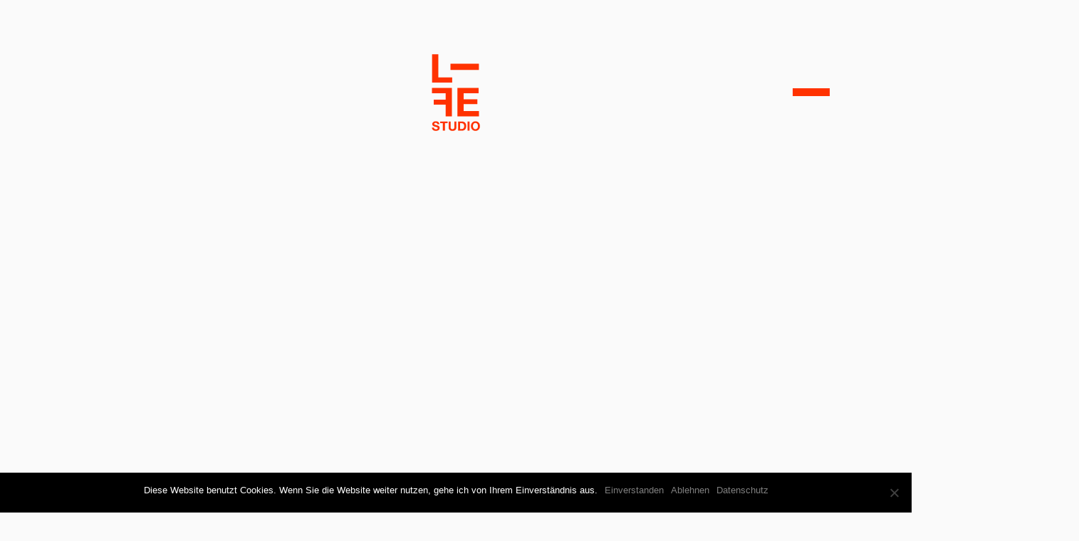

--- FILE ---
content_type: text/html; charset=UTF-8
request_url: https://www.lifestudiodesign.de/icons-edition/dscf9769/
body_size: 8132
content:
<!doctype html>
<html lang="de">
<head>
	<meta charset="UTF-8">
	<meta name="viewport" content="width=device-width, initial-scale=1">


	<title>DSCF9769 &#8211; LIFESTUDIO // DESIGN &amp; PHOTOGRAPHY</title>
<meta name='robots' content='max-image-preview:large' />
	<style>img:is([sizes="auto" i], [sizes^="auto," i]) { contain-intrinsic-size: 3000px 1500px }</style>
	<link rel='dns-prefetch' href='//www.lifestudiodesign.de' />
<link rel="alternate" type="application/rss+xml" title="LIFESTUDIO // DESIGN &amp; PHOTOGRAPHY &raquo; Feed" href="https://www.lifestudiodesign.de/feed/" />
<link rel="alternate" type="application/rss+xml" title="LIFESTUDIO // DESIGN &amp; PHOTOGRAPHY &raquo; Kommentar-Feed" href="https://www.lifestudiodesign.de/comments/feed/" />
<link rel="alternate" type="application/rss+xml" title="LIFESTUDIO // DESIGN &amp; PHOTOGRAPHY &raquo; DSCF9769-Kommentar-Feed" href="https://www.lifestudiodesign.de/icons-edition/dscf9769/feed/" />
<script type="text/javascript">
/* <![CDATA[ */
window._wpemojiSettings = {"baseUrl":"https:\/\/s.w.org\/images\/core\/emoji\/16.0.1\/72x72\/","ext":".png","svgUrl":"https:\/\/s.w.org\/images\/core\/emoji\/16.0.1\/svg\/","svgExt":".svg","source":{"concatemoji":"https:\/\/www.lifestudiodesign.de\/wp\/wp-includes\/js\/wp-emoji-release.min.js?ver=6.8.3"}};
/*! This file is auto-generated */
!function(s,n){var o,i,e;function c(e){try{var t={supportTests:e,timestamp:(new Date).valueOf()};sessionStorage.setItem(o,JSON.stringify(t))}catch(e){}}function p(e,t,n){e.clearRect(0,0,e.canvas.width,e.canvas.height),e.fillText(t,0,0);var t=new Uint32Array(e.getImageData(0,0,e.canvas.width,e.canvas.height).data),a=(e.clearRect(0,0,e.canvas.width,e.canvas.height),e.fillText(n,0,0),new Uint32Array(e.getImageData(0,0,e.canvas.width,e.canvas.height).data));return t.every(function(e,t){return e===a[t]})}function u(e,t){e.clearRect(0,0,e.canvas.width,e.canvas.height),e.fillText(t,0,0);for(var n=e.getImageData(16,16,1,1),a=0;a<n.data.length;a++)if(0!==n.data[a])return!1;return!0}function f(e,t,n,a){switch(t){case"flag":return n(e,"\ud83c\udff3\ufe0f\u200d\u26a7\ufe0f","\ud83c\udff3\ufe0f\u200b\u26a7\ufe0f")?!1:!n(e,"\ud83c\udde8\ud83c\uddf6","\ud83c\udde8\u200b\ud83c\uddf6")&&!n(e,"\ud83c\udff4\udb40\udc67\udb40\udc62\udb40\udc65\udb40\udc6e\udb40\udc67\udb40\udc7f","\ud83c\udff4\u200b\udb40\udc67\u200b\udb40\udc62\u200b\udb40\udc65\u200b\udb40\udc6e\u200b\udb40\udc67\u200b\udb40\udc7f");case"emoji":return!a(e,"\ud83e\udedf")}return!1}function g(e,t,n,a){var r="undefined"!=typeof WorkerGlobalScope&&self instanceof WorkerGlobalScope?new OffscreenCanvas(300,150):s.createElement("canvas"),o=r.getContext("2d",{willReadFrequently:!0}),i=(o.textBaseline="top",o.font="600 32px Arial",{});return e.forEach(function(e){i[e]=t(o,e,n,a)}),i}function t(e){var t=s.createElement("script");t.src=e,t.defer=!0,s.head.appendChild(t)}"undefined"!=typeof Promise&&(o="wpEmojiSettingsSupports",i=["flag","emoji"],n.supports={everything:!0,everythingExceptFlag:!0},e=new Promise(function(e){s.addEventListener("DOMContentLoaded",e,{once:!0})}),new Promise(function(t){var n=function(){try{var e=JSON.parse(sessionStorage.getItem(o));if("object"==typeof e&&"number"==typeof e.timestamp&&(new Date).valueOf()<e.timestamp+604800&&"object"==typeof e.supportTests)return e.supportTests}catch(e){}return null}();if(!n){if("undefined"!=typeof Worker&&"undefined"!=typeof OffscreenCanvas&&"undefined"!=typeof URL&&URL.createObjectURL&&"undefined"!=typeof Blob)try{var e="postMessage("+g.toString()+"("+[JSON.stringify(i),f.toString(),p.toString(),u.toString()].join(",")+"));",a=new Blob([e],{type:"text/javascript"}),r=new Worker(URL.createObjectURL(a),{name:"wpTestEmojiSupports"});return void(r.onmessage=function(e){c(n=e.data),r.terminate(),t(n)})}catch(e){}c(n=g(i,f,p,u))}t(n)}).then(function(e){for(var t in e)n.supports[t]=e[t],n.supports.everything=n.supports.everything&&n.supports[t],"flag"!==t&&(n.supports.everythingExceptFlag=n.supports.everythingExceptFlag&&n.supports[t]);n.supports.everythingExceptFlag=n.supports.everythingExceptFlag&&!n.supports.flag,n.DOMReady=!1,n.readyCallback=function(){n.DOMReady=!0}}).then(function(){return e}).then(function(){var e;n.supports.everything||(n.readyCallback(),(e=n.source||{}).concatemoji?t(e.concatemoji):e.wpemoji&&e.twemoji&&(t(e.twemoji),t(e.wpemoji)))}))}((window,document),window._wpemojiSettings);
/* ]]> */
</script>
<style id='wp-emoji-styles-inline-css' type='text/css'>

	img.wp-smiley, img.emoji {
		display: inline !important;
		border: none !important;
		box-shadow: none !important;
		height: 1em !important;
		width: 1em !important;
		margin: 0 0.07em !important;
		vertical-align: -0.1em !important;
		background: none !important;
		padding: 0 !important;
	}
</style>
<link rel='stylesheet' id='wp-block-library-css' href='https://www.lifestudiodesign.de/wp/wp-includes/css/dist/block-library/style.min.css' type='text/css' media='all' />
<style id='classic-theme-styles-inline-css' type='text/css'>
/*! This file is auto-generated */
.wp-block-button__link{color:#fff;background-color:#32373c;border-radius:9999px;box-shadow:none;text-decoration:none;padding:calc(.667em + 2px) calc(1.333em + 2px);font-size:1.125em}.wp-block-file__button{background:#32373c;color:#fff;text-decoration:none}
</style>
<style id='global-styles-inline-css' type='text/css'>
:root{--wp--preset--aspect-ratio--square: 1;--wp--preset--aspect-ratio--4-3: 4/3;--wp--preset--aspect-ratio--3-4: 3/4;--wp--preset--aspect-ratio--3-2: 3/2;--wp--preset--aspect-ratio--2-3: 2/3;--wp--preset--aspect-ratio--16-9: 16/9;--wp--preset--aspect-ratio--9-16: 9/16;--wp--preset--color--black: #000000;--wp--preset--color--cyan-bluish-gray: #abb8c3;--wp--preset--color--white: #ffffff;--wp--preset--color--pale-pink: #f78da7;--wp--preset--color--vivid-red: #cf2e2e;--wp--preset--color--luminous-vivid-orange: #ff6900;--wp--preset--color--luminous-vivid-amber: #fcb900;--wp--preset--color--light-green-cyan: #7bdcb5;--wp--preset--color--vivid-green-cyan: #00d084;--wp--preset--color--pale-cyan-blue: #8ed1fc;--wp--preset--color--vivid-cyan-blue: #0693e3;--wp--preset--color--vivid-purple: #9b51e0;--wp--preset--gradient--vivid-cyan-blue-to-vivid-purple: linear-gradient(135deg,rgba(6,147,227,1) 0%,rgb(155,81,224) 100%);--wp--preset--gradient--light-green-cyan-to-vivid-green-cyan: linear-gradient(135deg,rgb(122,220,180) 0%,rgb(0,208,130) 100%);--wp--preset--gradient--luminous-vivid-amber-to-luminous-vivid-orange: linear-gradient(135deg,rgba(252,185,0,1) 0%,rgba(255,105,0,1) 100%);--wp--preset--gradient--luminous-vivid-orange-to-vivid-red: linear-gradient(135deg,rgba(255,105,0,1) 0%,rgb(207,46,46) 100%);--wp--preset--gradient--very-light-gray-to-cyan-bluish-gray: linear-gradient(135deg,rgb(238,238,238) 0%,rgb(169,184,195) 100%);--wp--preset--gradient--cool-to-warm-spectrum: linear-gradient(135deg,rgb(74,234,220) 0%,rgb(151,120,209) 20%,rgb(207,42,186) 40%,rgb(238,44,130) 60%,rgb(251,105,98) 80%,rgb(254,248,76) 100%);--wp--preset--gradient--blush-light-purple: linear-gradient(135deg,rgb(255,206,236) 0%,rgb(152,150,240) 100%);--wp--preset--gradient--blush-bordeaux: linear-gradient(135deg,rgb(254,205,165) 0%,rgb(254,45,45) 50%,rgb(107,0,62) 100%);--wp--preset--gradient--luminous-dusk: linear-gradient(135deg,rgb(255,203,112) 0%,rgb(199,81,192) 50%,rgb(65,88,208) 100%);--wp--preset--gradient--pale-ocean: linear-gradient(135deg,rgb(255,245,203) 0%,rgb(182,227,212) 50%,rgb(51,167,181) 100%);--wp--preset--gradient--electric-grass: linear-gradient(135deg,rgb(202,248,128) 0%,rgb(113,206,126) 100%);--wp--preset--gradient--midnight: linear-gradient(135deg,rgb(2,3,129) 0%,rgb(40,116,252) 100%);--wp--preset--font-size--small: 13px;--wp--preset--font-size--medium: 20px;--wp--preset--font-size--large: 36px;--wp--preset--font-size--x-large: 42px;--wp--preset--spacing--20: 0.44rem;--wp--preset--spacing--30: 0.67rem;--wp--preset--spacing--40: 1rem;--wp--preset--spacing--50: 1.5rem;--wp--preset--spacing--60: 2.25rem;--wp--preset--spacing--70: 3.38rem;--wp--preset--spacing--80: 5.06rem;--wp--preset--shadow--natural: 6px 6px 9px rgba(0, 0, 0, 0.2);--wp--preset--shadow--deep: 12px 12px 50px rgba(0, 0, 0, 0.4);--wp--preset--shadow--sharp: 6px 6px 0px rgba(0, 0, 0, 0.2);--wp--preset--shadow--outlined: 6px 6px 0px -3px rgba(255, 255, 255, 1), 6px 6px rgba(0, 0, 0, 1);--wp--preset--shadow--crisp: 6px 6px 0px rgba(0, 0, 0, 1);}:where(.is-layout-flex){gap: 0.5em;}:where(.is-layout-grid){gap: 0.5em;}body .is-layout-flex{display: flex;}.is-layout-flex{flex-wrap: wrap;align-items: center;}.is-layout-flex > :is(*, div){margin: 0;}body .is-layout-grid{display: grid;}.is-layout-grid > :is(*, div){margin: 0;}:where(.wp-block-columns.is-layout-flex){gap: 2em;}:where(.wp-block-columns.is-layout-grid){gap: 2em;}:where(.wp-block-post-template.is-layout-flex){gap: 1.25em;}:where(.wp-block-post-template.is-layout-grid){gap: 1.25em;}.has-black-color{color: var(--wp--preset--color--black) !important;}.has-cyan-bluish-gray-color{color: var(--wp--preset--color--cyan-bluish-gray) !important;}.has-white-color{color: var(--wp--preset--color--white) !important;}.has-pale-pink-color{color: var(--wp--preset--color--pale-pink) !important;}.has-vivid-red-color{color: var(--wp--preset--color--vivid-red) !important;}.has-luminous-vivid-orange-color{color: var(--wp--preset--color--luminous-vivid-orange) !important;}.has-luminous-vivid-amber-color{color: var(--wp--preset--color--luminous-vivid-amber) !important;}.has-light-green-cyan-color{color: var(--wp--preset--color--light-green-cyan) !important;}.has-vivid-green-cyan-color{color: var(--wp--preset--color--vivid-green-cyan) !important;}.has-pale-cyan-blue-color{color: var(--wp--preset--color--pale-cyan-blue) !important;}.has-vivid-cyan-blue-color{color: var(--wp--preset--color--vivid-cyan-blue) !important;}.has-vivid-purple-color{color: var(--wp--preset--color--vivid-purple) !important;}.has-black-background-color{background-color: var(--wp--preset--color--black) !important;}.has-cyan-bluish-gray-background-color{background-color: var(--wp--preset--color--cyan-bluish-gray) !important;}.has-white-background-color{background-color: var(--wp--preset--color--white) !important;}.has-pale-pink-background-color{background-color: var(--wp--preset--color--pale-pink) !important;}.has-vivid-red-background-color{background-color: var(--wp--preset--color--vivid-red) !important;}.has-luminous-vivid-orange-background-color{background-color: var(--wp--preset--color--luminous-vivid-orange) !important;}.has-luminous-vivid-amber-background-color{background-color: var(--wp--preset--color--luminous-vivid-amber) !important;}.has-light-green-cyan-background-color{background-color: var(--wp--preset--color--light-green-cyan) !important;}.has-vivid-green-cyan-background-color{background-color: var(--wp--preset--color--vivid-green-cyan) !important;}.has-pale-cyan-blue-background-color{background-color: var(--wp--preset--color--pale-cyan-blue) !important;}.has-vivid-cyan-blue-background-color{background-color: var(--wp--preset--color--vivid-cyan-blue) !important;}.has-vivid-purple-background-color{background-color: var(--wp--preset--color--vivid-purple) !important;}.has-black-border-color{border-color: var(--wp--preset--color--black) !important;}.has-cyan-bluish-gray-border-color{border-color: var(--wp--preset--color--cyan-bluish-gray) !important;}.has-white-border-color{border-color: var(--wp--preset--color--white) !important;}.has-pale-pink-border-color{border-color: var(--wp--preset--color--pale-pink) !important;}.has-vivid-red-border-color{border-color: var(--wp--preset--color--vivid-red) !important;}.has-luminous-vivid-orange-border-color{border-color: var(--wp--preset--color--luminous-vivid-orange) !important;}.has-luminous-vivid-amber-border-color{border-color: var(--wp--preset--color--luminous-vivid-amber) !important;}.has-light-green-cyan-border-color{border-color: var(--wp--preset--color--light-green-cyan) !important;}.has-vivid-green-cyan-border-color{border-color: var(--wp--preset--color--vivid-green-cyan) !important;}.has-pale-cyan-blue-border-color{border-color: var(--wp--preset--color--pale-cyan-blue) !important;}.has-vivid-cyan-blue-border-color{border-color: var(--wp--preset--color--vivid-cyan-blue) !important;}.has-vivid-purple-border-color{border-color: var(--wp--preset--color--vivid-purple) !important;}.has-vivid-cyan-blue-to-vivid-purple-gradient-background{background: var(--wp--preset--gradient--vivid-cyan-blue-to-vivid-purple) !important;}.has-light-green-cyan-to-vivid-green-cyan-gradient-background{background: var(--wp--preset--gradient--light-green-cyan-to-vivid-green-cyan) !important;}.has-luminous-vivid-amber-to-luminous-vivid-orange-gradient-background{background: var(--wp--preset--gradient--luminous-vivid-amber-to-luminous-vivid-orange) !important;}.has-luminous-vivid-orange-to-vivid-red-gradient-background{background: var(--wp--preset--gradient--luminous-vivid-orange-to-vivid-red) !important;}.has-very-light-gray-to-cyan-bluish-gray-gradient-background{background: var(--wp--preset--gradient--very-light-gray-to-cyan-bluish-gray) !important;}.has-cool-to-warm-spectrum-gradient-background{background: var(--wp--preset--gradient--cool-to-warm-spectrum) !important;}.has-blush-light-purple-gradient-background{background: var(--wp--preset--gradient--blush-light-purple) !important;}.has-blush-bordeaux-gradient-background{background: var(--wp--preset--gradient--blush-bordeaux) !important;}.has-luminous-dusk-gradient-background{background: var(--wp--preset--gradient--luminous-dusk) !important;}.has-pale-ocean-gradient-background{background: var(--wp--preset--gradient--pale-ocean) !important;}.has-electric-grass-gradient-background{background: var(--wp--preset--gradient--electric-grass) !important;}.has-midnight-gradient-background{background: var(--wp--preset--gradient--midnight) !important;}.has-small-font-size{font-size: var(--wp--preset--font-size--small) !important;}.has-medium-font-size{font-size: var(--wp--preset--font-size--medium) !important;}.has-large-font-size{font-size: var(--wp--preset--font-size--large) !important;}.has-x-large-font-size{font-size: var(--wp--preset--font-size--x-large) !important;}
:where(.wp-block-post-template.is-layout-flex){gap: 1.25em;}:where(.wp-block-post-template.is-layout-grid){gap: 1.25em;}
:where(.wp-block-columns.is-layout-flex){gap: 2em;}:where(.wp-block-columns.is-layout-grid){gap: 2em;}
:root :where(.wp-block-pullquote){font-size: 1.5em;line-height: 1.6;}
</style>
<link rel='stylesheet' id='cookie-notice-front-css' href='https://www.lifestudiodesign.de/wp-content/plugins/cookie-notice/css/front.min.css' type='text/css' media='all' />
<link rel='stylesheet' id='eeb-css-frontend-css' href='https://www.lifestudiodesign.de/wp-content/plugins/email-encoder-bundle/core/includes/assets/css/style.css' type='text/css' media='all' />
<link rel='stylesheet' id='LIFEstyle-css' href='https://www.lifestudiodesign.de/wp-content/themes/lifestudio/buil7/css/style.min.css' type='text/css' media='all' />
<script type="text/javascript" id="cookie-notice-front-js-before">
/* <![CDATA[ */
var cnArgs = {"ajaxUrl":"https:\/\/www.lifestudiodesign.de\/wp\/wp-admin\/admin-ajax.php","nonce":"c5a2a1e10c","hideEffect":"fade","position":"bottom","onScroll":false,"onScrollOffset":100,"onClick":false,"cookieName":"cookie_notice_accepted","cookieTime":2592000,"cookieTimeRejected":2592000,"globalCookie":false,"redirection":false,"cache":true,"revokeCookies":false,"revokeCookiesOpt":"automatic"};
/* ]]> */
</script>
<script type="text/javascript" src="https://www.lifestudiodesign.de/wp-content/plugins/cookie-notice/js/front.min.js" id="cookie-notice-front-js"></script>
<script type="text/javascript" src="https://www.lifestudiodesign.de/wp/wp-includes/js/jquery/jquery.min.js" id="jquery-core-js"></script>
<script type="text/javascript" src="https://www.lifestudiodesign.de/wp-content/plugins/email-encoder-bundle/core/includes/assets/js/custom.js" id="eeb-js-frontend-js"></script>
<script type="text/javascript" src="https://www.lifestudiodesign.de/wp-content/themes/lifestudio/buil7/js/scripts.min.js" id="pjs-js"></script>
<script type="text/javascript" src="https://www.lifestudiodesign.de/wp-content/themes/lifestudio/buil7/js/webfont.min.js" id="webfontJS-js"></script>
<script type="text/javascript" src="https://www.lifestudiodesign.de/wp-content/themes/lifestudio/buil7/js/mfp/mfp.min.js" id="magnific-js"></script>
<link rel="https://api.w.org/" href="https://www.lifestudiodesign.de/wp-json/" /><link rel="alternate" title="JSON" type="application/json" href="https://www.lifestudiodesign.de/wp-json/wp/v2/media/965" /><link rel="EditURI" type="application/rsd+xml" title="RSD" href="https://www.lifestudiodesign.de/wp/xmlrpc.php?rsd" />
<meta name="generator" content="WordPress 6.8.3" />
<link rel='shortlink' href='https://www.lifestudiodesign.de/?p=965' />
<link rel="alternate" title="oEmbed (JSON)" type="application/json+oembed" href="https://www.lifestudiodesign.de/wp-json/oembed/1.0/embed?url=https%3A%2F%2Fwww.lifestudiodesign.de%2Ficons-edition%2Fdscf9769%2F" />
<link rel="alternate" title="oEmbed (XML)" type="text/xml+oembed" href="https://www.lifestudiodesign.de/wp-json/oembed/1.0/embed?url=https%3A%2F%2Fwww.lifestudiodesign.de%2Ficons-edition%2Fdscf9769%2F&#038;format=xml" />
<!-- horizontal lines -->
		<style>
			.lay-hr{
				height:1px;
				background-color:#000000;
			}
		</style><!-- Thank you for using LayGridder 1.3.8 --><style id="lg-shared-css">.lg-100vh, .lg-100vh .lg-row-inner, .lg-100vh .lg-column-wrap{
				min-height: 100vh;
			}
			.lg-column-wrap {
				display: -webkit-flex;
				display: -ms-flexbox;
				display: flex;
			}
			.lg-align-middle {
				-webkit-align-self: center;
				-ms-flex-item-align: center;
				align-self: center;
				position: relative; }

			.lg-align-top {
				-webkit-align-self: flex-start;
				-ms-flex-item-align: start;
				align-self: flex-start; }

			.lg-align-bottom {
				-webkit-align-self: flex-end;
	      		-ms-flex-item-align: end;
				align-self: flex-end; }

			.lg-100vh .lg-col.lg-absolute-position {
			    position: absolute !important;
			    /* margin-left: 0 !important; */
			    z-index: 2;
			}@media (max-width: 667px){
        	.lg-desktop-grid .lg-col {
        		width: 100%;
        		transform: none!important;
        		-webkit-transform: none!important;
        	}
        	.lg-desktop-grid .lg-row.lg-one-col-row.lg-100vh .lg-col.lg-align-middle {
        		-webkit-align-self: center;
    		    -ms-flex-item-align: center;
		        align-self: center;
        		position: relative;
        		margin-bottom: 0;
        	}
        	.lg-desktop-grid .lg-row.lg-one-col-row.lg-100vh .lg-col.lg-align-top {
				-webkit-align-self: flex-start;
				-ms-flex-item-align: start;
				align-self: flex-start; 
			}
        	.lg-desktop-grid .lg-row.lg-one-col-row.lg-100vh .lg-col.lg-align-bottom {
				-webkit-align-self: flex-end;
	      		-ms-flex-item-align: end;
				align-self: flex-end; 
			}
        	.lg-desktop-grid .lg-row.lg-one-col-row.lg-100vh .lg-column-wrap{
        		display: -webkit-flex;
        		display: -ms-flexbox;
        		display: flex;
        	}
        	.lg-desktop-grid.lg-grid{
			padding-top:5vw;
			padding-bottom:5vw;
		}
		.lg-desktop-grid .lg-row{
			padding-left:9vw;
			padding-right:9vw;
		}
		.lg-desktop-grid .lg-col{
			margin-bottom:5vw;
		}
        	.lg-desktop-grid .lg-row:last-child .lg-col:last-child{
        		margin-bottom: 0;
        	}
        }</style><!-- webfonts -->
		<style type="text/css"></style><script type="text/javascript" src="//lifestudiodesign.de/wp-content/themes/lifestudio/buil7/js/webfont.min.js"></script><script type="text/javascript" src="//lifestudiodesign.de/wp-content/themes/lifestudio/buil7/js/webfont.min.js"></script><!-- default text format "Default" -->
 		 		<style>
 			 		.lg-textformat-parent > *, ._Default{
 			 			font-family:HelveticaNeueLTPro-Roman;color:#7f7f7f;letter-spacing:0em;font-weight:400;text-align:left;text-indent:0em;padding: 0;text-transform:none;font-style:normal;text-decoration: none;line-height:1.2;
					  }
					  ._Default_nocolor_nomargin{
						font-family:HelveticaNeueLTPro-Roman;letter-spacing:0em;font-weight:400;text-align:left;text-indent:0em;padding: 0;text-transform:none;font-style:normal;text-decoration: none;line-height:1.2;
					  }.lg-textformat-parent > *, ._Default{
			 			font-family:HelveticaNeueLTPro-Roman;color:#7f7f7f;letter-spacing:0em;font-weight:400;text-align:left;text-indent:0em;padding: 0;text-transform:none;font-style:normal;text-decoration: none;line-height:1.2;
			 		}
			 		.lg-textformat-parent > *:last-child, ._Default:last-child{
			 			margin-bottom: 0;
					}
					._Default_nocolor_nomargin{
						font-family:HelveticaNeueLTPro-Roman;letter-spacing:0em;font-weight:400;text-align:left;text-indent:0em;padding: 0;text-transform:none;font-style:normal;text-decoration: none;line-height:1.2;
					}
		 			@media (min-width: 668px){
		 				.lg-textformat-parent > *, ._Default{
		 					font-size:22px;margin:0px 0 20px 0;
		 				}
		 				.lg-textformat-parent > *:last-child, ._Default:last-child{
		 					margin-bottom: 0;
						}
						._Default_nocolor_nomargin{
							font-size:22px;
						}
			 		}
			 		@media (max-width: 667px){
			 			.lg-textformat-parent > *, ._Default{
			 				font-size:16px;margin:0px 0 20px 0;
			 			}
			 			.lg-textformat-parent > *:last-child, ._Default:last-child{
			 				margin-bottom: 0;
						}
						._Default_nocolor_nomargin{
							font-size:16px;
						}
			 		}</style><!-- custom text formats -->
			<style>
				._LIFESTUDIO_COPY{font-family:HelveticaNeueLTPro-Roman;color:#7f7f7f;letter-spacing:0em;font-weight:400;text-align:left;text-indent:0em;padding: 0;text-transform:none;font-style:normal;text-decoration: none;line-height:1.2;}._LIFESTUDIO_COPY_nocolor_nomargin{font-family:HelveticaNeueLTPro-Roman;letter-spacing:0em;font-weight:400;text-align:left;text-indent:0em;padding: 0;text-transform:none;font-style:normal;text-decoration: none;line-height:1.2;}@media (min-width: 668px){._LIFESTUDIO_COPY{font-size:22px;margin:0px 0 20px 0;}
	 			    	._LIFESTUDIO_COPY:last-child{
	 			    		margin-bottom: 0;
						}
						._LIFESTUDIO_COPY_nocolor_nomargin{font-size:22px;}
	 			    }@media (max-width: 667px){._LIFESTUDIO_COPY{font-size:16px;margin:0px 0 20px 0;}
	 			    	._LIFESTUDIO_COPY:last-child{
	 			    		margin-bottom: 0;
						}
	 			    	._LIFESTUDIO_COPY_nocolor_nomargin{font-size:16px;}
	 			    }._LIFESTUDIO_HEADLINE{font-family:HelveticaNeueLTPro-BdEx;color:#7f7f7f;letter-spacing:0em;font-weight:400;text-align:left;text-indent:0em;padding: 0;text-transform:none;font-style:normal;text-decoration: none;line-height:1.2;}._LIFESTUDIO_HEADLINE_nocolor_nomargin{font-family:HelveticaNeueLTPro-BdEx;letter-spacing:0em;font-weight:400;text-align:left;text-indent:0em;padding: 0;text-transform:none;font-style:normal;text-decoration: none;line-height:1.2;}@media (min-width: 668px){._LIFESTUDIO_HEADLINE{font-size:22px;margin:0px 0 20px 0;}
	 			    	._LIFESTUDIO_HEADLINE:last-child{
	 			    		margin-bottom: 0;
						}
						._LIFESTUDIO_HEADLINE_nocolor_nomargin{font-size:22px;}
	 			    }@media (max-width: 667px){._LIFESTUDIO_HEADLINE{font-size:16px;margin:0px 0 20px 0;}
	 			    	._LIFESTUDIO_HEADLINE:last-child{
	 			    		margin-bottom: 0;
						}
	 			    	._LIFESTUDIO_HEADLINE_nocolor_nomargin{font-size:16px;}
	 			    }
			</style><link rel="icon" href="https://www.lifestudiodesign.de/wp-content/uploads/2025/04/cropped-Logo_Web-32x32.png" sizes="32x32" />
<link rel="icon" href="https://www.lifestudiodesign.de/wp-content/uploads/2025/04/cropped-Logo_Web-192x192.png" sizes="192x192" />
<link rel="apple-touch-icon" href="https://www.lifestudiodesign.de/wp-content/uploads/2025/04/cropped-Logo_Web-180x180.png" />
<meta name="msapplication-TileImage" content="https://www.lifestudiodesign.de/wp-content/uploads/2025/04/cropped-Logo_Web-270x270.png" />
		<style type="text/css" id="wp-custom-css">
			.clients {
	-webkit-hyphens: auto;
  -moz-hyphens: auto;
  -ms-hyphens: auto;
  hyphens: auto;
}
.post-navigation a {
	font-size: 0.5em;
}
.lg-type-img, .lg-type-text {
	position: relative;
	z-index: 3
}
.mfp-container {
	background: #fafafa;
}
.lg-type-text {
	position: relative;
	z-index: 5
}
.vordergrund {
	position: relative;
	z-index: 18 !important;
}
.cat-filter .current_page_item a {
	color: #FF3200 !important
}
.single .desc {
	margin-bottom: -120px !important;
}
.lg-placeholder img {
	max-width: 100%;
	height: auto;
}
@media screen and (min-width: 768px) and (max-width: 1366px) {.off-canvas.open #primary-menu {
	margin-top: 120px !important;
	}
	
}
footer {
	margin-bottom: 16px
}
.desc {
	line-height: 1.5em;
	letter-spacing: .03em;
}
@media (max-width:600px) {
	.lg-caption h4 {
		font-size: 18px !important;
	}
}
@media (min-width: 1200px){
.desc > *{
	width: 66.66666%;
	margin-left: auto !important;
	margin-right: 0;
}
	}

@media (min-width: 1800px) {
	html {
	font: 200 1.8vw/1.4 HelveticaNeueLTPro-Roman, Helvetica, Arial;
}
}		</style>
		</head>

<body data-rsssl=1 class="attachment wp-singular attachment-template-default single single-attachment postid-965 attachmentid-965 attachment-jpeg wp-theme-lifestudio cookies-not-set">
	<div class="off-canvas">
		<div class="menu-menu-1-container"><ul id="primary-menu" class="menu"><li id="menu-item-28" class="menu-item menu-item-type-post_type menu-item-object-page menu-item-28"><a href="https://www.lifestudiodesign.de/design/">DESIGN</a></li>
<li id="menu-item-29" class="menu-item menu-item-type-post_type menu-item-object-page menu-item-has-children menu-item-29"><a href="https://www.lifestudiodesign.de/photography/">PHOTOGRAPHY</a>
<ul class="sub-menu">
	<li id="menu-item-69" class="menu-item menu-item-type-post_type menu-item-object-page menu-item-69"><a href="https://www.lifestudiodesign.de/photography/fashion/">Fashion</a></li>
	<li id="menu-item-70" class="menu-item menu-item-type-post_type menu-item-object-page menu-item-70"><a href="https://www.lifestudiodesign.de/photography/people/">People</a></li>
	<li id="menu-item-71" class="menu-item menu-item-type-post_type menu-item-object-page menu-item-71"><a href="https://www.lifestudiodesign.de/photography/still/">Still</a></li>
	<li id="menu-item-75" class="menu-item menu-item-type-post_type menu-item-object-page menu-item-75"><a href="https://www.lifestudiodesign.de/photography/personal/">Personal</a></li>
</ul>
</li>
<li id="menu-item-26" class="menu-item menu-item-type-post_type menu-item-object-page menu-item-26"><a href="https://www.lifestudiodesign.de/studio/">STUDIO</a></li>
<li id="menu-item-27" class="menu-item menu-item-type-post_type menu-item-object-page menu-item-27"><a href="https://www.lifestudiodesign.de/contact/">CONTACT</a></li>
</ul></div>	</div>
<div id="page" class="site">


	<header id="masthead" class="site-header">
		<div class="site-branding">

			<a href="https://www.lifestudiodesign.de"><img src="https://www.lifestudiodesign.de/wp-content/themes/lifestudio/buil7/img/logo.svg" alt="LIFESTUDIO DESIGN & PHOTOGRAPHY" class="logo"></a>
		</div><!-- .site-branding -->

			<button class="menu-toggle" aria-controls="primary-menu" aria-expanded="false"></button>


	</header>
		<div id="content" class="site-content">
<div class="splash" style="background: url()">

	</div>

		<main id="main" class="site-main">

		
		<div class="desc">
			<h1>DSCF9769</h1>
			<div class="subtitle"></div>
			<p class="attachment"><a href='https://www.lifestudiodesign.de/wp-content/uploads/2018/08/DSCF9769.jpg'><img fetchpriority="high" decoding="async" width="1024" height="768" src="https://www.lifestudiodesign.de/wp-content/uploads/2018/08/DSCF9769.jpg" class="attachment-medium size-medium" alt="" srcset="https://www.lifestudiodesign.de/wp-content/uploads/2018/08/DSCF9769.jpg 1024w, https://www.lifestudiodesign.de/wp-content/uploads/2018/08/DSCF9769-768x576.jpg 768w" sizes="(max-width: 1024px) 100vw, 1024px" /></a></p>
			<div class="tags">
			</div>
		</div>
		<div class="grid">
			<style class="lg-grid-css"></style>		</div>
		<div class="post-navigation">

		<a href="https://www.lifestudiodesign.de/icons-edition/" rel="prev">Previous Project</a>		<a href="https://www.lifestudiodesign.de/">All Projects</a>   
		</div>
		
		</main><!-- #main -->



	</div><!-- #content -->
    	<footer id="colophon" class="site-footer">

			<div id="text-2" class="footer-left">			<div class="textwidget"><p>LIFESTUDIO<br />
DESIGN / PHOTOGRAPHIE<br />
Palmenstraße 1<br />
40217 Düsseldorf</p>
</div>
		</div>

		<div id="text-3" class="footer-middle">			<div class="textwidget"><p>+49.(0)211.9336777<br />
+49.(0)172.2678678<br />
<a href="javascript:;" data-enc-email="vasb[at]yvsrfghqvbqrfvta.qr" class="mail-link" data-wpel-link="ignore"><span id="eeb-531373-653714"></span><script type="text/javascript">(function(){var ml="ulg.s%e4if0tdno",mi="8=9>57:18964;0<8><6482=3<6",o="";for(var j=0,l=mi.length;j<l;j++){o+=ml.charAt(mi.charCodeAt(j)-48);}document.getElementById("eeb-531373-653714").innerHTML = decodeURIComponent(o);}());</script><noscript>*protected email*</noscript></a><br />
www.lifestudiodesign.de</p>
</div>
		</div>

			<div id="text-4" class="footer-right">			<div class="textwidget"><p><a href="//lifestudiodesign.de/impressum/">Impressum</a><br />
<a href="//lifestudiodesign.de/datenschutz/">Datenschutz</a></p>
</div>
		</div>

	</footer><!-- #colophon -->
	<!-- Global site tag (gtag.js) - Google Analytics -->

<script> 
    var gaProperty = 'UA-126811895-1'; 
    var disableStr = 'ga-disable-' + gaProperty; 
    if (document.cookie.indexOf(disableStr + '=true') > -1) { 
        window[disableStr] = true;
    } 
    function gaOptout() { 
        document.cookie = disableStr + '=true; expires=Thu, 31 Dec 2099 23:59:59 UTC; path=/'; 
        window[disableStr] = true; 
        alert('Das Tracking ist jetzt deaktiviert'); 
    } 
    (function(i,s,o,g,r,a,m){i['GoogleAnalyticsObject']=r;i[r]=i[r]||function(){ 
            (i[r].q=i[r].q||[]).push(arguments)},i[r].l=1*new Date();a=s.createElement(o), 
        m=s.getElementsByTagName(o)[0];a.async=1;a.src=g;m.parentNode.insertBefore(a,m) 
    })(window,document,'script','https://www.google-analytics.com/analytics.js','ga'); 

    ga('create', 'UA-126811895-1', 'auto'); 
    ga('set', 'anonymizeIp', true); 
    ga('send', 'pageview'); 
</script>
</div><!-- #page -->

<script type="speculationrules">
{"prefetch":[{"source":"document","where":{"and":[{"href_matches":"\/*"},{"not":{"href_matches":["\/wp\/wp-*.php","\/wp\/wp-admin\/*","\/wp-content\/uploads\/*","\/wp-content\/*","\/wp-content\/plugins\/*","\/wp-content\/themes\/lifestudio\/*","\/*\\?(.+)"]}},{"not":{"selector_matches":"a[rel~=\"nofollow\"]"}},{"not":{"selector_matches":".no-prefetch, .no-prefetch a"}}]},"eagerness":"conservative"}]}
</script>
<noscript>made with LayGridder</noscript><script type="text/javascript" src="https://www.lifestudiodesign.de/wp/wp-includes/js/comment-reply.min.js" id="comment-reply-js" async="async" data-wp-strategy="async"></script>

		<!-- Cookie Notice plugin v2.5.6 by Hu-manity.co https://hu-manity.co/ -->
		<div id="cookie-notice" role="dialog" class="cookie-notice-hidden cookie-revoke-hidden cn-position-bottom" aria-label="Cookie Notice" style="background-color: rgba(0,0,0,1);"><div class="cookie-notice-container" style="color: #fff"><span id="cn-notice-text" class="cn-text-container">Diese Website benutzt Cookies. Wenn Sie die Website weiter nutzen, gehe ich von Ihrem Einverständnis aus.</span><span id="cn-notice-buttons" class="cn-buttons-container"><a href="#" id="cn-accept-cookie" data-cookie-set="accept" class="cn-set-cookie cn-button cn-button-custom button" aria-label="Einverstanden">Einverstanden</a><a href="#" id="cn-refuse-cookie" data-cookie-set="refuse" class="cn-set-cookie cn-button cn-button-custom button" aria-label="Ablehnen">Ablehnen</a><a href="https://www.lifestudiodesign.de/datenschutz/" target="_blank" id="cn-more-info" class="cn-more-info cn-button cn-button-custom button" aria-label="Datenschutz">Datenschutz</a></span><span id="cn-close-notice" data-cookie-set="accept" class="cn-close-icon" title="Ablehnen"></span></div>
			
		</div>
		<!-- / Cookie Notice plugin -->
</body>
</html>

<!--
Performance optimized by W3 Total Cache. Learn more: https://www.boldgrid.com/w3-total-cache/

Page Caching using Disk: Enhanced 
Database Caching 45/63 queries in 0.040 seconds using Disk

Served from: lifestudiodesign.de @ 2025-11-03 03:42:37 by W3 Total Cache
-->

--- FILE ---
content_type: text/css
request_url: https://www.lifestudiodesign.de/wp-content/themes/lifestudio/buil7/css/style.min.css
body_size: 5402
content:
/*!
 * LIFESTUDIO
 * Front-End LIFESTUDIO
 * https://lifestudiodesign.de
 * @author Patrick Romer
 * @version 1.0.2
 * Copyright 2018. MIT licensed.
 */
/*!
Theme Name: LIFESTUDIO
Theme URI: http://lifestudiodesign.de
Author: pattn
Author URI: https://pattn.net
Version: 1.0

Tags: custom-background, custom-logo, custom-menu, featured-images, threaded-comments, translation-ready

*/
@charset "UTF-8";
@import url("//hello.myfonts.net/count/36ef48");

.clear:after,
.clear:before {
    content: " ";
    display: table
}

.clear {
    *zoom: 1
}

.clear:after {
    clear: both
}

* {
    box-sizing: border-box;
    font-smoothing: antialiased;
    text-rendering: optimizeLegibility
}

body {
    background: #fafafa;
    color: #7f7f7f
}

html {
    height: 100%
}

body {
    min-height: 100%;
    padding: 0;
    position: absolute;
    top: 0;
    left: 0;
    width: 100%
}

body:after {
    content: "";
    display: block;
    height: 240px
}

@media (max-width:599px) {
    body:after {
        height: 325px !important
    }
}

ul {
    list-style: none
}

header {
    width: calc(100vw - 360px);
    margin: 0 auto
}

a {
    color: #7f7f7f;
    text-decoration: none
}

a:hover {
    color: #ff3200
}

a:focus {
    outline: 0
}

h1,
h2,
h3,
h4,
h5,
h6 {
    margin: 0;
    color: #7f7f7f !important
}

/*! normalize.css v3.0.2 | MIT License | git.io/normalize */
html {
    font-family: sans-serif;
    -ms-text-size-adjust: 100%;
    -webkit-text-size-adjust: 100%
}

body {
    margin: 0
}

article,
aside,
details,
figcaption,
figure,
footer,
header,
hgroup,
main,
menu,
nav,
section,
summary {
    display: block
}

audio,
canvas,
progress,
video {
    display: inline-block;
    vertical-align: baseline
}

audio:not([controls]) {
    display: none;
    height: 0
}

[hidden],
template {
    display: none
}

a {
    background-color: transparent
}

a:active,
a:hover {
    outline: 0
}

abbr[title] {
    border-bottom: 1px dotted
}

b,
strong {
    font-weight: 700
}

dfn {
    font-style: italic
}

h1 {
    font-size: 2em;
    margin: .67em 0
}

mark {
    background: #ff0;
    color: #000
}

small {
    font-size: 80%
}

sub,
sup {
    font-size: 75%;
    line-height: 0;
    position: relative;
    vertical-align: baseline
}

sup {
    top: -.5em
}

sub {
    bottom: -.25em
}

img {
    border: 0
}

svg:not(:root) {
    overflow: hidden
}

figure {
    margin: 1em 40px
}

hr {
    box-sizing: content-box;
    height: 0
}

pre {
    overflow: auto
}

code,
kbd,
pre,
samp {
    font-family: monospace, monospace;
    font-size: 1em
}

button,
input,
optgroup,
select,
textarea {
    color: inherit;
    font: inherit;
    margin: 0
}

button {
    overflow: visible
}

button,
select {
    text-transform: none
}

button,
html input[type=button],
input[type=reset],
input[type=submit] {
    -webkit-appearance: button;
    cursor: pointer
}

button[disabled],
html input[disabled] {
    cursor: default
}

button::-moz-focus-inner,
input::-moz-focus-inner {
    border: 0;
    padding: 0
}

input {
    line-height: normal
}

input[type=checkbox],
input[type=radio] {
    box-sizing: border-box;
    padding: 0
}

input[type=number]::-webkit-inner-spin-button,
input[type=number]::-webkit-outer-spin-button {
    height: auto
}

input[type=search] {
    -webkit-appearance: textfield;
    box-sizing: content-box
}

input[type=search]::-webkit-search-cancel-button,
input[type=search]::-webkit-search-decoration {
    -webkit-appearance: none
}

fieldset {
    border: 1px solid silver;
    margin: 0 2px;
    padding: .35em .625em .75em
}

legend {
    border: 0;
    padding: 0
}

textarea {
    overflow: auto
}

optgroup {
    font-weight: 700
}

table {
    border-collapse: collapse;
    border-spacing: 0
}

td,
th {
    padding: 0
}

header {
    position: fixed;
    top: 76px;
    left: 0;
    width: 100%;
    display: -ms-flexbox;
    display: flex;
    z-index: 1501;
    pointer-events: none
}

@media (max-width:599px) {
    header {
        top: 26px
    }

    header .logo {
        max-height: 95px !important
    }
}

header .site-branding {
    margin: 0 auto
}

header .site-branding a {
    pointer-events: auto
}

header .site-branding a .logo {
    height: 140px;
    max-height: 15vh
}

header button {
    pointer-events: auto;
    border: 0;
    background: #ff3200;
    margin-top: 48px;
    margin-right: 9vw;
    position: absolute;
    right: 0;
    width: 52px;
    height: 11px
}

@media (max-width:599px) {
    header button {
        margin-top: 34px;
        width: 42px;
        height: 8px;
        padding: 0
    }
}

header button.open {
    transform: rotate(90deg)
}

header button:active,
header button:focus,
header button:hover {
    outline: 0
}

.mfp-zoom-out-cur .site-branding a {
    display: none
}

.off-canvas {
    width: 100vw;
    height: 100vh;
    position: fixed;
    top: 0;
    left: 0;
    bottom: 0;
    right: 0;
    text-align: center;
    display: -ms-flexbox;
    display: flex;
    -ms-flex-pack: center;
    justify-content: center;
    -ms-flex-align: center;
    align-items: center;
    font-size: 96px;
    z-index: 1500;
    line-height: 96px;
    background: #fafafa;
    transform: translateY(-100vh);
    opacity: 0
}

@media (max-width:599px) {
    .off-canvas {
        font-size: 11vw;
        line-height: 11vw
    }
}

@media (min-width:600px) and (max-width:1024px) {
    .off-canvas {
        font-size: 72px;
        line-height: 72px
    }
}

.off-canvas .sub-menu {
    display: none
}

@media (max-width:599px) {
    .off-canvas .sub-menu.open {
        display: block
    }
}

@media (min-width:600px) {
    .off-canvas .sub-menu.open {
        display: block
    }
}

@media (min-width:1280px) {
    .off-canvas .sub-menu {
        display: none
    }
}

.off-canvas .sub-menu a {
    color: rgba(0, 0, 0, .25);
    font-family: HelveticaNeueLTPro-Roman;
    text-transform: lowercase
}

.off-canvas ul {
    padding: 0;
    margin: 0
}

.off-canvas ul li a {
    font-family: Helvetica, sans-serif;
    font-weight: 700
}

.off-canvas ul li a:focus,
.off-canvas ul li a:hover {
    color: #ff3200;
    cursor: pointer
}

.off-canvas.open {
    opacity: 1;
    transform: translateY(0)
}

.cat-filter {
    position: fixed;
    top: 118px;
    left: 9vw;
    font-size: 18px;
    z-index: 5;
    pointer-events: none;
    font-family: Helvetica, sans-serif;
    font-weight: 700
}

.cat-filter.wchild {
    top: 118px
}

.cat-filter .cat-title {
    color: #ff3200
}

@media (max-width:599px) {
    .cat-filter {
        top: 52px !important
    }

    .cat-filter.wchild .cat-title {
        display: none
    }

    .cat-filter .cat-title {
        margin: 0 !important;
        font-size: 16px !important;
        text-transform: lowercase
    }

    .cat-filter li {
        display: none !important
    }

    .cat-filter li.current_page_item {
        display: block !important;
        margin: 0 !important;
        font-size: 16px
    }
}

@media (min-width:600px) {
    .cat-filter {
        display: none
    }
}

@media (min-width:900px) {
    .cat-filter {
        display: block
    }
}

.cat-filter ul {
    margin-top: 0;
    padding: 0;
    pointer-events: none
}

.cat-filter ul li {
    margin-left: 22px;
    display: inline-block;
    pointer-events: auto
}

.cat-filter ul li a {
    text-transform: lowercase
}

.cat-filter ul li:focus a,
.cat-filter ul li:hover a {
    color: #ff3200
}

.cat-filter ul li:first-child {
    margin-left: 0
}

.post-navigation {
    width: 82vw;
    position: relative;
    margin: 0 auto;
    margin-top: 120px;
    text-align: center
}

.post-navigation a {
    margin: 0 32px
}

.splash {
    position: relative;
    top: 0;
    bottom: 0;
    right: 0;
    left: 0;
    height: 100vh;
    overflow: hidden;
    color: #fff;
    display: -ms-flexbox;
    display: flex;
    -ms-flex-align: center;
    align-items: center;
    background-size: cover !important;
    transition: background-image 2s ease !important;
    background-position: 50% !important
}

.splash:hover {
    cursor: url(../img/arrow-down.svg), s-resize
}

.splash a {
    color: #fff;
    text-decoration: underline
}

.splash .intro {
    width: 82vw;
    margin: 0 auto;
    z-index: 4;
    margin-top: 32px
}

@media (max-width:599px) {
    .splash .intro {
        font-size: 16px
    }
}

@media (min-width:600px) and (max-width:1024px) {
    .splash .intro {
        font-size: 30px;
        margin-top: 48px
    }
}

.splash .overlay {
    background: rgba(0, 0, 0, .25)
}

.splash .overlay,
.splash .overlay a {
    top: 0;
    right: 0;
    left: 0;
    bottom: 0;
    position: absolute;
    z-index: 3
}

.splash-images {
    bottom: 0;
    padding: 0;
    margin: 0;
    z-index: -1
}

.splash-images,
.splash-images li {
    position: absolute;
    top: 0;
    right: 0;
    left: 0
}

.splash-images li {
    opacity: 0;
    z-index: 1;
    transition: opacity 1s
}

.splash-images li img {
    height: auto;
    width: 100%;
    min-width: 100vw;
    min-height: 100vh
}

.splash-images li.show {
    opacity: 1;
    z-index: 2
}

#content {
    position: relative;
    z-index: 1
}

.lg-caption {
    margin-top: 12px;
    display: -ms-flexbox;
    display: flex;
    -ms-flex-align: start;
    align-items: flex-start;
    -ms-flex-direction: column;
    flex-direction: column
}

.lg-caption.photo {
    -ms-flex-direction: row;
    flex-direction: row;
    -ms-flex-align: center;
    align-items: center;
    -ms-flex-pack: justify;
    justify-content: space-between
}

.lg-caption h4 {
    margin-bottom: 0 !important;
    font-size: 22px !important;
    display: inline-block;
    font-family: HelveticaNeueLTPro-BdEx !important
}

.lg-caption .subtitle {
    font-size: 14px !important;
    -ms-flex: 100%;
    flex: 100%
}

.lg-caption .lg-counter {
    font-family: HelveticaNeueLTPro-BdEx;
    color: #7f7f7f
}

.single .splash {
    background-size: cover !important
}

.single .desc {
    width: 70%;
    font-size: 22px;
    margin: 120px auto
}

.single .desc h1 {
    font-size: 22px;
    margin: 0
}

.single .desc .tags {
    font-size: 22px
}

.home .splash {
    position: absolute
}

.home .splash:hover {
    cursor: auto
}

.lg-grid {
    margin-top: 270px
}

@media (max-width:599px) {
    .lg-grid {
        margin-top: 180px
    }
}

ul.gal {
    display: none !important
}

footer {
    position: absolute;
    bottom: 0;
    left: 0;
    right: 0;
    width: 100%;
    margin: 0 auto;
    display: -ms-flexbox;
    display: flex;
    -ms-flex: 33.33333%;
    flex: 33.33333%;
    -ms-flex-pack: center;
    justify-content: center
}

footer [class*=footer-] {
    padding: 0 42px;
    font-size: 14px;
    line-height: 1.6em
}

@media (max-width:599px) {
    footer {
        -ms-flex-direction: column;
        flex-direction: column;
        -ms-flex: 100%;
        flex: 100%
    }

    footer [class*=footer-] {
        padding: 0 22px
    }
}

h1,
h2,
h3,
h4,
h5,
h6 {
    font-family: HelveticaNeueLTPro-BdEx;
    font-weight: 400;
    font-style: normal
}

html {
    font: 200 42px/1.4 HelveticaNeueLTPro-Roman, Helvetica, Arial
}

@media (max-width:599px) {
    html {
        font: 200 28px/1.4 HelveticaNeueLTPro-Roman, Helvetica, Arial
    }
}

@media (min-width:1280px) {
    html {
        font: 200 2.5vw/1.4 HelveticaNeueLTPro-Roman, Helvetica, Arial
    }
}

.subtitle {
    font: 200 4cw/1.2 HelveticaNeueLTPro-Roman, Helvetica, Arial !important;
    color: #7f7f7f !important
}

::selection {
    background: #000;
    color: #fff;
    text-shadow: none
}

::-moz-selection {
    background: #000;
    color: #fff;
    text-shadow: none
}

::-webkit-selection {
    background: #000;
    color: #fff;
    text-shadow: none
}

@media print {
    * {
        background: transparent !important;
        color: #000 !important;
        box-shadow: none !important;
        text-shadow: none !important
    }

    a,
    a:visited {
        text-decoration: underline
    }

    a[href]:after {
        content: " ("attr(href) ")"
    }

    abbr[title]:after {
        content: " ("attr(title) ")"
    }

    .ir a:after,
    a[href^="#"]:after,
    a[href^="javascript:"]:after {
        content: ""
    }

    blockquote,
    pre {
        border: 1px solid #999;
        page-break-inside: avoid
    }

    thead {
        display: table-header-group
    }

    img,
    tr {
        page-break-inside: avoid
    }

    img {
        max-width: 100% !important
    }

    @page {
        margin: .5cm
    }

    h2,
    h3,
    p {
        orphans: 3;
        widows: 3
    }

    h2,
    h3 {
        page-break-after: avoid
    }
}

.mfp-bg {
    z-index: 1042;
    overflow: hidden;
    background: #fff;
    opacity: 1
}

.mfp-bg,
.mfp-wrap {
    top: 0;
    left: 0;
    width: 100%;
    height: 100%;
    position: fixed
}

.mfp-wrap {
    z-index: 1043;
    outline: none !important;
    -webkit-backface-visibility: hidden
}

.mfp-container {
    text-align: center;
    position: absolute;
    width: 100%;
    height: 100%;
    left: 0;
    top: 0;
    padding: 0 8px;
    box-sizing: border-box
}

.mfp-container:before {
    content: "";
    display: inline-block;
    height: 100%;
    vertical-align: middle
}

.mfp-align-top .mfp-container:before {
    display: none
}

.mfp-content {
    position: relative;
    display: inline-block;
    vertical-align: middle;
    margin: 0 auto;
    text-align: left;
    z-index: 1045
}

.mfp-ajax-holder .mfp-content,
.mfp-inline-holder .mfp-content {
    width: 100%;
    cursor: auto
}

.mfp-ajax-cur {
    cursor: progress
}

.mfp-zoom {
    cursor: pointer;
    cursor: zoom-in
}

.mfp-auto-cursor .mfp-content {
    cursor: auto
}

.mfp-arrow,
.mfp-close,
.mfp-counter,
.mfp-preloader {
    -webkit-user-select: none;
    -moz-user-select: none;
    -ms-user-select: none;
    user-select: none
}

.mfp-loading.mfp-figure {
    display: none
}

.mfp-hide {
    display: none !important
}

.mfp-preloader {
    color: #000;
    position: absolute;
    top: 50%;
    width: auto;
    text-align: center;
    margin-top: -.8em;
    left: 8px;
    right: 8px;
    z-index: 1044
}

.mfp-preloader a {
    color: #000
}

.mfp-preloader a:hover {
    color: #fff
}

.mfp-s-error .mfp-content,
.mfp-s-ready .mfp-preloader {
    display: none
}

button.mfp-arrow,
button.mfp-close {
    overflow: visible;
    cursor: pointer;
    background: transparent;
    border: 0;
    -webkit-appearance: none;
    display: block;
    outline: none;
    padding: 0;
    z-index: 1046;
    box-shadow: none;
    -ms-touch-action: manipulation;
    touch-action: manipulation
}

button::-moz-focus-inner {
    padding: 0;
    border: 0
}

.mfp-close {
    position: relative;
    color: #000;
    z-index: 1052
}

.mfp-close:focus,
.mfp-close:hover {
    opacity: 1;
    cursor: pointer !important
}

.mfp-close:active {
    top: 1px
}

.mfp-close-btn-in .mfp-close {
    color: #333
}

.mfp-counter {
    position: absolute;
    top: 0;
    right: 0;
    color: #000;
    font-size: 14px;
    line-height: 18px;
    white-space: nowrap
}

span.closeme {
    position: relative
}

span.closeme:hover {
    cursor: pointer
}

.mfp-arrow {
    position: absolute;
    opacity: .65;
    margin: 0;
    top: 0;
    margin-top: -55px;
    padding: 0;
    width: 50vw;
    height: 100vh;
    -webkit-tap-highlight-color: transparent
}

.mfp-arrow:active {
    margin-top: -54px
}

.mfp-arrow:focus,
.mfp-arrow:hover {
    opacity: 1
}

.mfp-arrow:after,
.mfp-arrow:before {
    content: "";
    display: block;
    width: 0;
    height: 0;
    position: absolute;
    left: 0;
    top: 0;
    margin-top: 35px;
    margin-left: 35px;
    border: medium inset transparent
}

.mfp-arrow:after {
    border-top-width: 13px;
    border-bottom-width: 13px;
    top: 8px
}

.mfp-arrow:before {
    border-top-width: 21px;
    border-bottom-width: 21px;
    opacity: .7
}

.mfp-arrow-left {
    left: 0
}

.mfp-arrow-left:hover {
    cursor: url(../img/arrow-l.svg), w-resize
}

.mfp-arrow-right {
    right: 0
}

.mfp-arrow-right:hover {
    cursor: url(../img/arrow-r.svg), e-resize
}

.mfp-iframe-holder {
    padding-top: 40px;
    padding-bottom: 40px
}

.mfp-iframe-holder .mfp-content {
    line-height: 0;
    width: 100%;
    max-width: 900px
}

.mfp-iframe-scaler {
    width: 100%;
    height: 0;
    overflow: hidden;
    padding-top: 56.25%
}

.mfp-iframe-scaler iframe {
    position: absolute;
    display: block;
    top: 0;
    left: 0;
    width: 100%;
    height: 100%;
    box-shadow: 0;
    background: #000
}

img.mfp-img {
    width: auto;
    max-width: 100%;
    height: auto;
    display: block;
    box-sizing: border-box;
    padding: 120px 0;
    margin: 0 auto
}

.mfp-figure,
img.mfp-img {
    line-height: 0
}

.mfp-figure:after {
    content: "";
    position: absolute;
    left: 0;
    top: 120px;
    bottom: 120px;
    display: block;
    right: 0;
    width: auto;
    height: auto;
    z-index: -1;
    box-shadow: 0;
    background: 0
}

.mfp-figure small {
    color: #000;
    display: block;
    font-size: 12px;
    line-height: 14px
}

.mfp-figure figure {
    margin: 0
}

.mfp-bottom-bar {
    margin-top: -116px;
    position: absolute;
    top: 100%;
    left: 0;
    width: 100%;
    cursor: auto;
    z-index: 1050
}

.mfp-title {
    text-align: left;
    line-height: 18px;
    color: #000;
    word-wrap: break-word;
    display: none;
    padding-right: 36px
}

.mfp-image-holder .mfp-content {
    max-width: 100%
}

.mfp-gallery .mfp-image-holder .mfp-figure {
    cursor: pointer
}

@media screen and (max-height:300px),
screen and (max-width:800px) and (orientation:landscape) {
    .mfp-img-mobile .mfp-image-holder {
        padding-left: 0;
        padding-right: 0
    }

    .mfp-img-mobile img.mfp-img {
        padding: 0
    }

    .mfp-img-mobile .mfp-figure:after {
        top: 0;
        bottom: 0
    }

    .mfp-img-mobile .mfp-figure small {
        display: inline;
        margin-left: 5px
    }

    .mfp-img-mobile .mfp-bottom-bar {
        background: rgba(0, 0, 0, .6);
        bottom: 0;
        margin: 0;
        top: auto;
        padding: 3px 5px;
        position: fixed;
        box-sizing: border-box
    }

    .mfp-img-mobile .mfp-bottom-bar:empty {
        padding: 0
    }

    .mfp-img-mobile .mfp-counter {
        right: 5px;
        top: 3px
    }
}

@media (max-width:900px) {
    .mfp-arrow {
        transform: scale(.75)
    }

    .mfp-arrow-left {
        transform-origin: 0
    }

    .mfp-arrow-right {
        transform-origin: 100%
    }

    .mfp-container {
        padding-left: 6px;
        padding-right: 6px
    }
}

.mfp-first .mfp-arrow-left:hover,
.mfp-last .mfp-arrow-right:hover {
    cursor: url(../img/close.svg), none !important
}

.close {
    position: fixed;
    top: 180px;
    right: 9vw;
    font-size: 12px;
    font-family: HelveticaNeueLTPro-BdEx;
    letter-spacing: .05em;
    z-index: 1055;
    text-transform: uppercase
}

@media (max-width:599px) {
    .close {
        top: 100px
    }
}

.close:hover {
    cursor: pointer
}

--- FILE ---
content_type: text/plain
request_url: https://www.google-analytics.com/j/collect?v=1&_v=j102&aip=1&a=182820487&t=pageview&_s=1&dl=https%3A%2F%2Fwww.lifestudiodesign.de%2Ficons-edition%2Fdscf9769%2F&ul=en-us%40posix&dt=DSCF9769%20%E2%80%93%20LIFESTUDIO%20%2F%2F%20DESIGN%20%26%20PHOTOGRAPHY&sr=1280x720&vp=1280x720&_u=YEBAAEABAAAAACAAI~&jid=1298836040&gjid=1018038774&cid=575645129.1762137762&tid=UA-126811895-1&_gid=1807796833.1762137762&_r=1&_slc=1&z=794643453
body_size: -452
content:
2,cG-4MQMCT7HSH

--- FILE ---
content_type: application/x-javascript
request_url: https://www.lifestudiodesign.de/wp-content/themes/lifestudio/buil7/js/scripts.min.js
body_size: 1123
content:
/*!
 * LIFESTUDIO
 * Front-End LIFESTUDIO
 * https://lifestudiodesign.de
 * @author Patrick Romer
 * @version 1.0.2
 * Copyright 2018. MIT licensed.
 */
! function (e, t, n, i) {
    "use strict";
    e(function () {
        if (e(n).ready(function () {
                function t() {
                    n[i].className = "splash-image";
                    var t = n[i].children[0].getAttribute("src");
                    i = (i + 1) % n.length, n[i].className = "splash-image", e(".splash").attr("style", 'background: url("' + t + '")')
                }
                e(".gallery").each(function () {
                    e(this).magnificPopup({
                        type: "image",
                        showCloseBtn: !0,
                        delegate: "a",
                        image: {
                            markup: '<div class="mfp-figure"><div class="mfp-img"></div><div class="mfp-bottom-bar"><div class="mfp-title"></div><div class="mfp-counter"></div></div></div>'
                        },
                        gallery: {
                            enabled: !0,
                            preload: [1, 2],
                            tCounter: '<span class="mfp-counter">%curr% / %total%</span>'
                        },
                        callbacks: {
                            change: function () {
                                var t = e.magnificPopup.instance,
                                    n = e(t.container);
                                t.index >= t.items.length - 1 ? n.addClass("mfp-last") : n.removeClass("mfp-last"), 0 == t.index ? n.addClass("mfp-first") : n.removeClass("mfp-first")
                            },
                            open: function () {
                                var t = e.magnificPopup.instance,
                                    n = e.magnificPopup.proto;
                                e(".mfp-container").append('<div class="close">Close</div>'), t.next = function () {
                                    t.index < t.items.length - 1 ? n.next.call(t) : t.close()
                                }, t.prev = function () {
                                    t.index > 0 && n.prev.call(t)
                                }
                            }
                        }
                    })
                }), e(".photo-item").on("click", function (t) {
                    t.preventDefault(), e(this).siblings("div.gallery").children("a:first-of-type").click()
                }), e(".menu-toggle").on("click", function () {
                    e(this).toggleClass("open"), e(".off-canvas").toggleClass("open")
                });
                var n = e(".splash-image"),
                    i = 0;
                n.length && setInterval(t, 3e3), e('img[src*="svg"]').each(function () {
                    var t = e(this),
                        n = t.attr("id"),
                        i = t.attr("class"),
                        s = t.attr("src");
                    e.get(s, function (e) {
                        var s = jQuery(e).find("svg");
                        "undefined" != typeof n && (s = s.attr("id", n)), "undefined" != typeof i && (s = s.attr("class", i)), s = s.removeAttr("xmlns:a"), t.replaceWith(s)
                    }, "xml")
                })
            }), e(".single .splash").length) {
            var i = e(".single .splash").height();
            e(".single .splash").on("click", function () {
                return e("html, body").animate({
                    scrollTop: i
                }, 500), !1
            })
        }
        e(t).width() < 1024 && e(".menu-item-has-children > a").on("click", function (t) {
            t.preventDefault(), e(this).siblings("ul").toggleClass("open")
        })
    })
}(jQuery, window, document);

--- FILE ---
content_type: image/svg+xml
request_url: https://www.lifestudiodesign.de/wp-content/themes/lifestudio/buil7/img/logo.svg
body_size: 3968
content:

<svg width="90px" height="143px" viewBox="0 0 90 143" version="1.1" xmlns="http://www.w3.org/2000/svg" xmlns:xlink="http://www.w3.org/1999/xlink">

    <g id="Page-1" stroke="none" stroke-width="1" fill="none" fill-rule="evenodd">
        <g id="Logo-Lifestudio" transform="translate(-356.000000, -176.000000)" fill="#FF3200">
            <g id="Group" transform="translate(356.000000, 176.000000)">
                <path d="M4.59259958,138.193103 C4.79832061,138.589239 5.07139079,138.910065 5.41242238,139.155584 C5.75284171,139.401102 6.15265074,139.582945 6.61184947,139.701724 C7.0710482,139.820503 7.54616582,139.879893 8.03720233,139.879893 C8.37027448,139.879893 8.7266127,139.852341 9.10621698,139.797237 C9.48643353,139.741521 9.84277175,139.634987 10.1752316,139.47641 C10.5083038,139.317834 10.7850475,139.10048 11.0072997,138.823124 C11.2283274,138.545768 11.3397596,138.193103 11.3397596,137.765742 C11.3397596,137.306543 11.192816,136.934286 10.9001534,136.648971 C10.6068784,136.364268 10.2229883,136.126709 9.74787068,135.936294 C9.27275305,135.746492 8.73395988,135.579956 8.13271567,135.437911 C7.53024693,135.295253 6.92104328,135.136676 6.30326792,134.962793 C5.66957367,134.804216 5.05179831,134.610128 4.44994184,134.380529 C3.84808537,134.15093 3.30990446,133.853981 2.83478684,133.489684 C2.35966922,133.125386 1.97577908,132.669861 1.68250415,132.12372 C1.38922923,131.576968 1.2428979,130.916334 1.2428979,130.139982 C1.2428979,129.269341 1.42902645,128.512582 1.80128356,127.870928 C2.17354066,127.229886 2.66029132,126.695379 3.26214779,126.267406 C3.86400426,125.840045 4.54545518,125.523504 5.30527601,125.317171 C6.06570911,125.11145 6.82614221,125.008589 7.58596305,125.008589 C8.473135,125.008589 9.32418331,125.107776 10.1397203,125.305538 C10.9552572,125.503911 11.6801789,125.824738 12.3138732,126.267406 C12.9469552,126.711298 13.4496247,127.277031 13.8218818,127.966441 C14.1941389,128.655239 14.3802675,129.490981 14.3802675,130.472442 L10.7691287,130.472442 C10.7372909,129.966099 10.6307568,129.546085 10.4489141,129.213625 C10.2664591,128.881165 10.0246144,128.619728 9.72399234,128.429314 C9.42337024,128.239511 9.07866506,128.104813 8.69048906,128.025831 C8.30231307,127.946849 7.87923797,127.907052 7.42003924,127.907052 C7.11880487,127.907052 6.8175705,127.938889 6.5169484,128.001953 C6.21571403,128.065628 5.94264385,128.176448 5.69773786,128.334412 C5.45160734,128.492989 5.2495599,128.690751 5.09159554,128.928309 C4.93301891,129.165868 4.85403673,129.467103 4.85403673,129.8314 C4.85403673,130.16386 4.91710002,130.433257 5.04383887,130.638978 C5.17057772,130.844699 5.42038183,131.035113 5.79263893,131.208997 C6.16428377,131.383492 6.67919862,131.557375 7.3367712,131.731871 C7.99373152,131.906366 8.85273928,132.127394 9.91440675,132.396791 C10.2309477,132.460466 10.670554,132.57496 11.2326132,132.741496 C11.7946725,132.90742 12.3530581,133.173143 12.9077702,133.536828 C13.46187,133.901738 13.9406612,134.388489 14.3447561,134.998304 C14.748851,135.60812 14.9502862,136.388146 14.9502862,137.338381 C14.9502862,138.114121 14.799669,138.834757 14.4990469,139.499677 C14.1984248,140.165209 13.7508591,140.739513 13.1569621,141.22259 C12.563065,141.705667 11.8265103,142.081598 10.9472978,142.350995 C10.0686975,142.619779 9.05111313,142.754477 7.89515686,142.754477 C6.96022824,142.754477 6.05407608,142.639371 5.17486357,142.410384 C4.29565107,142.180785 3.51991134,141.820161 2.84641987,141.329124 C2.17354066,140.8387 1.63903334,140.212965 1.2428979,139.452532 C0.846762461,138.692099 0.656960319,137.78962 0.672879208,136.744484 L4.28401803,136.744484 C4.28401803,137.314503 4.38687855,137.79758 4.59259958,138.193103 Z M15.8294987,128.548093 L15.8294987,125.412684 L29.7266891,125.412684 L29.7266891,128.548093 L24.643053,128.548093 L24.643053,142.374261 L20.9131348,142.374261 L20.9131348,128.548093 L15.8294987,128.548093 Z M44.1467538,141.079932 C42.8640587,142.196092 41.0897148,142.754477 38.8249466,142.754477 C36.528953,142.754477 34.7509355,142.200377 33.4921187,141.091565 C32.2326896,139.983366 31.6032812,138.272698 31.6032812,135.960173 L31.6032812,125.412684 L35.3331995,125.412684 L35.3331995,135.960173 C35.3331995,136.419984 35.3723844,136.871223 35.4519789,137.314503 C35.5309611,137.757783 35.6968849,138.150245 35.9509748,138.490052 C36.2038403,138.831083 36.5565049,139.107827 37.0077442,139.321507 C37.4589835,139.5358 38.0651258,139.642334 38.8249466,139.642334 C40.1553984,139.642334 41.0737959,139.345386 41.5807513,138.751489 C42.0877067,138.157592 42.3411844,137.227561 42.3411844,135.960173 L42.3411844,125.412684 L46.0711026,125.412684 L46.0711026,135.960173 C46.0711026,138.256779 45.4294489,139.963161 44.1467538,141.079932 Z M56.3338881,139.238852 C56.872069,139.238852 57.3943311,139.15191 57.9012865,138.977415 C58.4082419,138.803531 58.8594812,138.51393 59.2556166,138.110447 C59.6511398,137.706352 59.968293,137.179805 60.2058518,136.530191 C60.4434106,135.881191 60.5621901,135.089532 60.5621901,134.154603 C60.5621901,133.299269 60.478922,132.527203 60.3129982,131.838405 C60.1464621,131.149607 59.873392,130.559996 59.4931754,130.068959 C59.1129589,129.577923 58.6102893,129.20138 57.9845545,128.940555 C57.3588197,128.679118 56.5867536,128.548093 55.6683561,128.548093 L53.0080648,128.548093 L53.0080648,139.238852 L56.3338881,139.238852 Z M56.594713,125.412684 C57.687606,125.412684 58.7051904,125.58718 59.6474662,125.934946 C60.589742,126.283325 61.4058912,126.806199 62.0946893,127.502957 C62.7834874,128.200326 63.3216683,129.070967 63.7098443,130.116104 C64.0980203,131.16124 64.2921083,132.388831 64.2921083,133.798265 C64.2921083,135.033816 64.1335317,136.173853 63.8169907,137.219602 C63.4998374,138.264738 63.0210462,139.167217 62.3793925,139.92765 C61.7383511,140.688083 60.9381207,141.285653 59.9805383,141.720974 C59.0217314,142.156907 57.893327,142.374261 56.594713,142.374261 L49.2781466,142.374261 L49.2781466,125.412684 L56.594713,125.412684 Z M66.8813769,142.374261 L70.6112951,142.374261 L70.6112951,125.412684 L66.8813769,125.412684 L66.8813769,142.374261 Z M77.1325294,136.043441 C77.2984532,136.716932 77.5635639,137.322462 77.9278616,137.860643 C78.2921592,138.399436 78.7672768,138.831083 79.3538267,139.155584 C79.939152,139.480084 80.6518284,139.642334 81.491856,139.642334 C82.330659,139.642334 83.0433354,139.480084 83.6298853,139.155584 C84.2152106,138.831083 84.6903282,138.399436 85.0552381,137.860643 C85.4189235,137.322462 85.6846465,136.716932 85.8511826,136.043441 C86.0171064,135.370562 86.1003744,134.677478 86.1003744,133.964801 C86.1003744,133.220287 86.0171064,132.500263 85.8511826,131.802894 C85.6846465,131.106136 85.4189235,130.484687 85.0552381,129.937934 C84.6903282,129.391794 84.2152106,128.956474 83.6298853,128.631361 C83.0433354,128.306861 82.330659,128.14461 81.491856,128.14461 C80.6518284,128.14461 79.939152,128.306861 79.3538267,128.631361 C78.7672768,128.956474 78.2921592,129.391794 77.9278616,129.937934 C77.5635639,130.484687 77.2984532,131.106136 77.1325294,131.802894 C76.9659933,132.500263 76.8827252,133.220287 76.8827252,133.964801 C76.8827252,134.677478 76.9659933,135.370562 77.1325294,136.043441 Z M73.723438,130.43693 C74.1030423,129.351997 74.6497949,128.405435 75.3624713,127.597858 C76.0751477,126.79028 76.9500744,126.157198 77.9872513,125.697387 C79.0244281,125.238188 80.1926297,125.008589 81.491856,125.008589 C82.8057766,125.008589 83.9776518,125.238188 85.0074815,125.697387 C86.0366989,126.157198 86.907952,126.79028 87.6206284,127.597858 C88.3333048,128.405435 88.8800574,129.351997 89.2596617,130.43693 C89.6398783,131.521864 89.8302927,132.698025 89.8302927,133.964801 C89.8302927,135.200352 89.6398783,136.352022 89.2596617,137.421037 C88.8800574,138.490052 88.3333048,139.420694 87.6206284,140.212965 C86.907952,141.004624 86.0366989,141.626073 85.0074815,142.077312 C83.9776518,142.529164 82.8057766,142.754477 81.491856,142.754477 C80.1926297,142.754477 79.0244281,142.529164 77.9872513,142.077312 C76.9500744,141.626073 76.0751477,141.004624 75.3624713,140.212965 C74.6497949,139.420694 74.1030423,138.490052 73.723438,137.421037 C73.3432214,136.352022 73.152807,135.200352 73.152807,133.964801 C73.152807,132.698025 73.3432214,131.521864 73.723438,130.43693 Z" id="Fill-1"></path>
                <polyline id="Fill-2" points="12.4883687 0.221027656 12.4883687 43.2950932 38.2445194 43.2950932 38.2445194 53.0643932 0.868804 53.0643932 0.868804 0.221027656 12.4883687 0.221027656"></polyline>
                <polygon id="Fill-3" points="35.0723746 29.5472955 87.9157401 29.5472955 87.9157401 17.9277307 35.0723746 17.9277307"></polygon>
                <polyline id="Fill-4" points="87.4669499 62.8955319 87.4669499 72.6648318 59.5648104 72.6648318 59.5648104 83.9886725 85.1721807 83.9886725 85.1721807 93.0177441 59.5648104 93.0177441 59.5648104 105.969597 88.0590101 105.969597 88.0590101 115.738897 47.9452457 115.738897 47.9452457 62.8955319 87.4669499 62.8955319"></polyline>
                <polyline id="Fill-5" points="0.578590402 62.8955319 0.578590402 72.6648318 26.1118767 72.6648318 26.1118767 84.8764568 3.98278367 84.8764568 3.98278367 93.9061406 26.1118767 93.9061406 26.1118767 115.738897 37.7314414 115.738897 37.7314414 62.8955319 0.578590402 62.8955319"></polyline>
            </g>
        </g>
    </g>
</svg>

--- FILE ---
content_type: image/svg+xml
request_url: https://www.lifestudiodesign.de/wp-content/themes/lifestudio/buil7/img/logo.svg
body_size: 3968
content:

<svg width="90px" height="143px" viewBox="0 0 90 143" version="1.1" xmlns="http://www.w3.org/2000/svg" xmlns:xlink="http://www.w3.org/1999/xlink">

    <g id="Page-1" stroke="none" stroke-width="1" fill="none" fill-rule="evenodd">
        <g id="Logo-Lifestudio" transform="translate(-356.000000, -176.000000)" fill="#FF3200">
            <g id="Group" transform="translate(356.000000, 176.000000)">
                <path d="M4.59259958,138.193103 C4.79832061,138.589239 5.07139079,138.910065 5.41242238,139.155584 C5.75284171,139.401102 6.15265074,139.582945 6.61184947,139.701724 C7.0710482,139.820503 7.54616582,139.879893 8.03720233,139.879893 C8.37027448,139.879893 8.7266127,139.852341 9.10621698,139.797237 C9.48643353,139.741521 9.84277175,139.634987 10.1752316,139.47641 C10.5083038,139.317834 10.7850475,139.10048 11.0072997,138.823124 C11.2283274,138.545768 11.3397596,138.193103 11.3397596,137.765742 C11.3397596,137.306543 11.192816,136.934286 10.9001534,136.648971 C10.6068784,136.364268 10.2229883,136.126709 9.74787068,135.936294 C9.27275305,135.746492 8.73395988,135.579956 8.13271567,135.437911 C7.53024693,135.295253 6.92104328,135.136676 6.30326792,134.962793 C5.66957367,134.804216 5.05179831,134.610128 4.44994184,134.380529 C3.84808537,134.15093 3.30990446,133.853981 2.83478684,133.489684 C2.35966922,133.125386 1.97577908,132.669861 1.68250415,132.12372 C1.38922923,131.576968 1.2428979,130.916334 1.2428979,130.139982 C1.2428979,129.269341 1.42902645,128.512582 1.80128356,127.870928 C2.17354066,127.229886 2.66029132,126.695379 3.26214779,126.267406 C3.86400426,125.840045 4.54545518,125.523504 5.30527601,125.317171 C6.06570911,125.11145 6.82614221,125.008589 7.58596305,125.008589 C8.473135,125.008589 9.32418331,125.107776 10.1397203,125.305538 C10.9552572,125.503911 11.6801789,125.824738 12.3138732,126.267406 C12.9469552,126.711298 13.4496247,127.277031 13.8218818,127.966441 C14.1941389,128.655239 14.3802675,129.490981 14.3802675,130.472442 L10.7691287,130.472442 C10.7372909,129.966099 10.6307568,129.546085 10.4489141,129.213625 C10.2664591,128.881165 10.0246144,128.619728 9.72399234,128.429314 C9.42337024,128.239511 9.07866506,128.104813 8.69048906,128.025831 C8.30231307,127.946849 7.87923797,127.907052 7.42003924,127.907052 C7.11880487,127.907052 6.8175705,127.938889 6.5169484,128.001953 C6.21571403,128.065628 5.94264385,128.176448 5.69773786,128.334412 C5.45160734,128.492989 5.2495599,128.690751 5.09159554,128.928309 C4.93301891,129.165868 4.85403673,129.467103 4.85403673,129.8314 C4.85403673,130.16386 4.91710002,130.433257 5.04383887,130.638978 C5.17057772,130.844699 5.42038183,131.035113 5.79263893,131.208997 C6.16428377,131.383492 6.67919862,131.557375 7.3367712,131.731871 C7.99373152,131.906366 8.85273928,132.127394 9.91440675,132.396791 C10.2309477,132.460466 10.670554,132.57496 11.2326132,132.741496 C11.7946725,132.90742 12.3530581,133.173143 12.9077702,133.536828 C13.46187,133.901738 13.9406612,134.388489 14.3447561,134.998304 C14.748851,135.60812 14.9502862,136.388146 14.9502862,137.338381 C14.9502862,138.114121 14.799669,138.834757 14.4990469,139.499677 C14.1984248,140.165209 13.7508591,140.739513 13.1569621,141.22259 C12.563065,141.705667 11.8265103,142.081598 10.9472978,142.350995 C10.0686975,142.619779 9.05111313,142.754477 7.89515686,142.754477 C6.96022824,142.754477 6.05407608,142.639371 5.17486357,142.410384 C4.29565107,142.180785 3.51991134,141.820161 2.84641987,141.329124 C2.17354066,140.8387 1.63903334,140.212965 1.2428979,139.452532 C0.846762461,138.692099 0.656960319,137.78962 0.672879208,136.744484 L4.28401803,136.744484 C4.28401803,137.314503 4.38687855,137.79758 4.59259958,138.193103 Z M15.8294987,128.548093 L15.8294987,125.412684 L29.7266891,125.412684 L29.7266891,128.548093 L24.643053,128.548093 L24.643053,142.374261 L20.9131348,142.374261 L20.9131348,128.548093 L15.8294987,128.548093 Z M44.1467538,141.079932 C42.8640587,142.196092 41.0897148,142.754477 38.8249466,142.754477 C36.528953,142.754477 34.7509355,142.200377 33.4921187,141.091565 C32.2326896,139.983366 31.6032812,138.272698 31.6032812,135.960173 L31.6032812,125.412684 L35.3331995,125.412684 L35.3331995,135.960173 C35.3331995,136.419984 35.3723844,136.871223 35.4519789,137.314503 C35.5309611,137.757783 35.6968849,138.150245 35.9509748,138.490052 C36.2038403,138.831083 36.5565049,139.107827 37.0077442,139.321507 C37.4589835,139.5358 38.0651258,139.642334 38.8249466,139.642334 C40.1553984,139.642334 41.0737959,139.345386 41.5807513,138.751489 C42.0877067,138.157592 42.3411844,137.227561 42.3411844,135.960173 L42.3411844,125.412684 L46.0711026,125.412684 L46.0711026,135.960173 C46.0711026,138.256779 45.4294489,139.963161 44.1467538,141.079932 Z M56.3338881,139.238852 C56.872069,139.238852 57.3943311,139.15191 57.9012865,138.977415 C58.4082419,138.803531 58.8594812,138.51393 59.2556166,138.110447 C59.6511398,137.706352 59.968293,137.179805 60.2058518,136.530191 C60.4434106,135.881191 60.5621901,135.089532 60.5621901,134.154603 C60.5621901,133.299269 60.478922,132.527203 60.3129982,131.838405 C60.1464621,131.149607 59.873392,130.559996 59.4931754,130.068959 C59.1129589,129.577923 58.6102893,129.20138 57.9845545,128.940555 C57.3588197,128.679118 56.5867536,128.548093 55.6683561,128.548093 L53.0080648,128.548093 L53.0080648,139.238852 L56.3338881,139.238852 Z M56.594713,125.412684 C57.687606,125.412684 58.7051904,125.58718 59.6474662,125.934946 C60.589742,126.283325 61.4058912,126.806199 62.0946893,127.502957 C62.7834874,128.200326 63.3216683,129.070967 63.7098443,130.116104 C64.0980203,131.16124 64.2921083,132.388831 64.2921083,133.798265 C64.2921083,135.033816 64.1335317,136.173853 63.8169907,137.219602 C63.4998374,138.264738 63.0210462,139.167217 62.3793925,139.92765 C61.7383511,140.688083 60.9381207,141.285653 59.9805383,141.720974 C59.0217314,142.156907 57.893327,142.374261 56.594713,142.374261 L49.2781466,142.374261 L49.2781466,125.412684 L56.594713,125.412684 Z M66.8813769,142.374261 L70.6112951,142.374261 L70.6112951,125.412684 L66.8813769,125.412684 L66.8813769,142.374261 Z M77.1325294,136.043441 C77.2984532,136.716932 77.5635639,137.322462 77.9278616,137.860643 C78.2921592,138.399436 78.7672768,138.831083 79.3538267,139.155584 C79.939152,139.480084 80.6518284,139.642334 81.491856,139.642334 C82.330659,139.642334 83.0433354,139.480084 83.6298853,139.155584 C84.2152106,138.831083 84.6903282,138.399436 85.0552381,137.860643 C85.4189235,137.322462 85.6846465,136.716932 85.8511826,136.043441 C86.0171064,135.370562 86.1003744,134.677478 86.1003744,133.964801 C86.1003744,133.220287 86.0171064,132.500263 85.8511826,131.802894 C85.6846465,131.106136 85.4189235,130.484687 85.0552381,129.937934 C84.6903282,129.391794 84.2152106,128.956474 83.6298853,128.631361 C83.0433354,128.306861 82.330659,128.14461 81.491856,128.14461 C80.6518284,128.14461 79.939152,128.306861 79.3538267,128.631361 C78.7672768,128.956474 78.2921592,129.391794 77.9278616,129.937934 C77.5635639,130.484687 77.2984532,131.106136 77.1325294,131.802894 C76.9659933,132.500263 76.8827252,133.220287 76.8827252,133.964801 C76.8827252,134.677478 76.9659933,135.370562 77.1325294,136.043441 Z M73.723438,130.43693 C74.1030423,129.351997 74.6497949,128.405435 75.3624713,127.597858 C76.0751477,126.79028 76.9500744,126.157198 77.9872513,125.697387 C79.0244281,125.238188 80.1926297,125.008589 81.491856,125.008589 C82.8057766,125.008589 83.9776518,125.238188 85.0074815,125.697387 C86.0366989,126.157198 86.907952,126.79028 87.6206284,127.597858 C88.3333048,128.405435 88.8800574,129.351997 89.2596617,130.43693 C89.6398783,131.521864 89.8302927,132.698025 89.8302927,133.964801 C89.8302927,135.200352 89.6398783,136.352022 89.2596617,137.421037 C88.8800574,138.490052 88.3333048,139.420694 87.6206284,140.212965 C86.907952,141.004624 86.0366989,141.626073 85.0074815,142.077312 C83.9776518,142.529164 82.8057766,142.754477 81.491856,142.754477 C80.1926297,142.754477 79.0244281,142.529164 77.9872513,142.077312 C76.9500744,141.626073 76.0751477,141.004624 75.3624713,140.212965 C74.6497949,139.420694 74.1030423,138.490052 73.723438,137.421037 C73.3432214,136.352022 73.152807,135.200352 73.152807,133.964801 C73.152807,132.698025 73.3432214,131.521864 73.723438,130.43693 Z" id="Fill-1"></path>
                <polyline id="Fill-2" points="12.4883687 0.221027656 12.4883687 43.2950932 38.2445194 43.2950932 38.2445194 53.0643932 0.868804 53.0643932 0.868804 0.221027656 12.4883687 0.221027656"></polyline>
                <polygon id="Fill-3" points="35.0723746 29.5472955 87.9157401 29.5472955 87.9157401 17.9277307 35.0723746 17.9277307"></polygon>
                <polyline id="Fill-4" points="87.4669499 62.8955319 87.4669499 72.6648318 59.5648104 72.6648318 59.5648104 83.9886725 85.1721807 83.9886725 85.1721807 93.0177441 59.5648104 93.0177441 59.5648104 105.969597 88.0590101 105.969597 88.0590101 115.738897 47.9452457 115.738897 47.9452457 62.8955319 87.4669499 62.8955319"></polyline>
                <polyline id="Fill-5" points="0.578590402 62.8955319 0.578590402 72.6648318 26.1118767 72.6648318 26.1118767 84.8764568 3.98278367 84.8764568 3.98278367 93.9061406 26.1118767 93.9061406 26.1118767 115.738897 37.7314414 115.738897 37.7314414 62.8955319 0.578590402 62.8955319"></polyline>
            </g>
        </g>
    </g>
</svg>